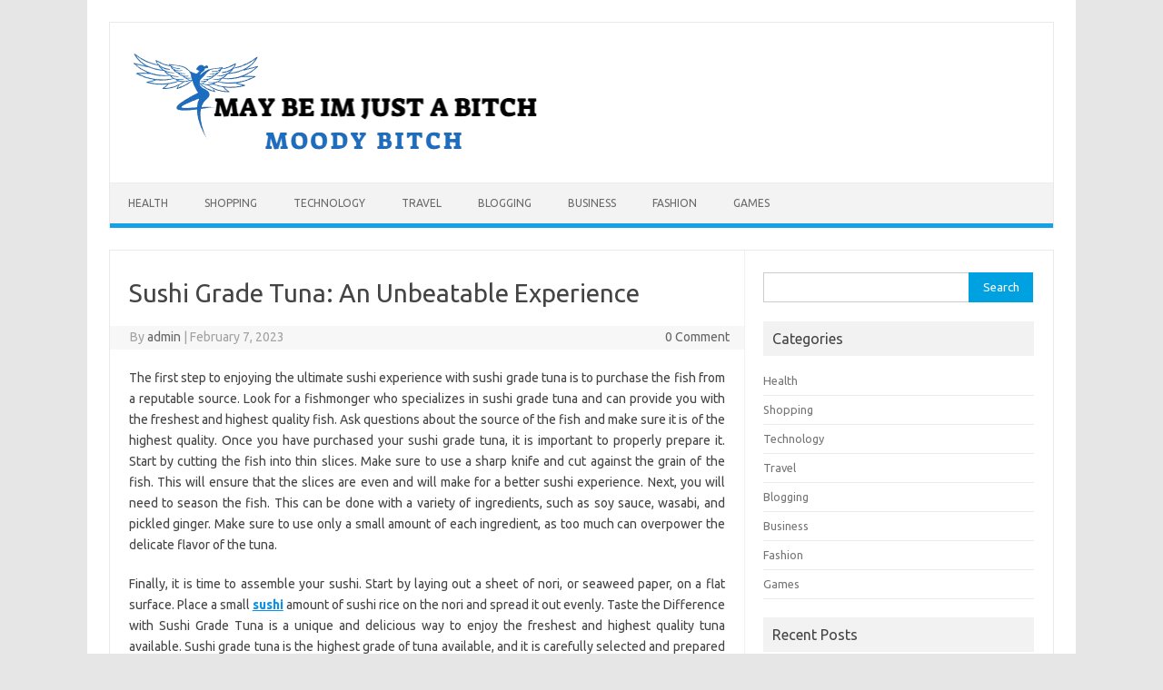

--- FILE ---
content_type: text/html; charset=UTF-8
request_url: https://maybeimjustabitch.com/sushi-grade-tuna-an-unbeatable-experience/
body_size: 7552
content:
<!DOCTYPE html>
<!--[if IE 7]>
<html class="ie ie7" lang="en-US">
<![endif]-->
<!--[if IE 8]>
<html class="ie ie8" lang="en-US">
<![endif]-->
<!--[if !(IE 7) | !(IE 8)  ]><!-->
<html lang="en-US">
<!--<![endif]-->
<head>
<meta charset="UTF-8">
<meta name="viewport" content="width=device-width, initial-scale=1">
<link rel="profile" href="http://gmpg.org/xfn/11">
<link rel="pingback" href="https://maybeimjustabitch.com/xmlrpc.php" />
<!--[if lt IE 9]>
<script src="https://maybeimjustabitch.com/wp-content/themes/iconic-one/js/html5.js" type="text/javascript"></script>
<![endif]-->
<title>Sushi Grade Tuna: An Unbeatable Experience &#8211; May Be Im Just A Bitch</title>
<meta name='robots' content='max-image-preview:large' />
<link rel='dns-prefetch' href='//fonts.googleapis.com' />
<link rel="alternate" type="application/rss+xml" title="May Be Im Just A Bitch &raquo; Feed" href="https://maybeimjustabitch.com/feed/" />
<link rel="alternate" title="oEmbed (JSON)" type="application/json+oembed" href="https://maybeimjustabitch.com/wp-json/oembed/1.0/embed?url=https%3A%2F%2Fmaybeimjustabitch.com%2Fsushi-grade-tuna-an-unbeatable-experience%2F" />
<link rel="alternate" title="oEmbed (XML)" type="text/xml+oembed" href="https://maybeimjustabitch.com/wp-json/oembed/1.0/embed?url=https%3A%2F%2Fmaybeimjustabitch.com%2Fsushi-grade-tuna-an-unbeatable-experience%2F&#038;format=xml" />
<style id='wp-img-auto-sizes-contain-inline-css' type='text/css'>
img:is([sizes=auto i],[sizes^="auto," i]){contain-intrinsic-size:3000px 1500px}
/*# sourceURL=wp-img-auto-sizes-contain-inline-css */
</style>

<style id='wp-emoji-styles-inline-css' type='text/css'>

	img.wp-smiley, img.emoji {
		display: inline !important;
		border: none !important;
		box-shadow: none !important;
		height: 1em !important;
		width: 1em !important;
		margin: 0 0.07em !important;
		vertical-align: -0.1em !important;
		background: none !important;
		padding: 0 !important;
	}
/*# sourceURL=wp-emoji-styles-inline-css */
</style>
<link rel='stylesheet' id='wp-block-library-css' href='https://maybeimjustabitch.com/wp-includes/css/dist/block-library/style.min.css?ver=6.9' type='text/css' media='all' />
<style id='global-styles-inline-css' type='text/css'>
:root{--wp--preset--aspect-ratio--square: 1;--wp--preset--aspect-ratio--4-3: 4/3;--wp--preset--aspect-ratio--3-4: 3/4;--wp--preset--aspect-ratio--3-2: 3/2;--wp--preset--aspect-ratio--2-3: 2/3;--wp--preset--aspect-ratio--16-9: 16/9;--wp--preset--aspect-ratio--9-16: 9/16;--wp--preset--color--black: #000000;--wp--preset--color--cyan-bluish-gray: #abb8c3;--wp--preset--color--white: #ffffff;--wp--preset--color--pale-pink: #f78da7;--wp--preset--color--vivid-red: #cf2e2e;--wp--preset--color--luminous-vivid-orange: #ff6900;--wp--preset--color--luminous-vivid-amber: #fcb900;--wp--preset--color--light-green-cyan: #7bdcb5;--wp--preset--color--vivid-green-cyan: #00d084;--wp--preset--color--pale-cyan-blue: #8ed1fc;--wp--preset--color--vivid-cyan-blue: #0693e3;--wp--preset--color--vivid-purple: #9b51e0;--wp--preset--gradient--vivid-cyan-blue-to-vivid-purple: linear-gradient(135deg,rgb(6,147,227) 0%,rgb(155,81,224) 100%);--wp--preset--gradient--light-green-cyan-to-vivid-green-cyan: linear-gradient(135deg,rgb(122,220,180) 0%,rgb(0,208,130) 100%);--wp--preset--gradient--luminous-vivid-amber-to-luminous-vivid-orange: linear-gradient(135deg,rgb(252,185,0) 0%,rgb(255,105,0) 100%);--wp--preset--gradient--luminous-vivid-orange-to-vivid-red: linear-gradient(135deg,rgb(255,105,0) 0%,rgb(207,46,46) 100%);--wp--preset--gradient--very-light-gray-to-cyan-bluish-gray: linear-gradient(135deg,rgb(238,238,238) 0%,rgb(169,184,195) 100%);--wp--preset--gradient--cool-to-warm-spectrum: linear-gradient(135deg,rgb(74,234,220) 0%,rgb(151,120,209) 20%,rgb(207,42,186) 40%,rgb(238,44,130) 60%,rgb(251,105,98) 80%,rgb(254,248,76) 100%);--wp--preset--gradient--blush-light-purple: linear-gradient(135deg,rgb(255,206,236) 0%,rgb(152,150,240) 100%);--wp--preset--gradient--blush-bordeaux: linear-gradient(135deg,rgb(254,205,165) 0%,rgb(254,45,45) 50%,rgb(107,0,62) 100%);--wp--preset--gradient--luminous-dusk: linear-gradient(135deg,rgb(255,203,112) 0%,rgb(199,81,192) 50%,rgb(65,88,208) 100%);--wp--preset--gradient--pale-ocean: linear-gradient(135deg,rgb(255,245,203) 0%,rgb(182,227,212) 50%,rgb(51,167,181) 100%);--wp--preset--gradient--electric-grass: linear-gradient(135deg,rgb(202,248,128) 0%,rgb(113,206,126) 100%);--wp--preset--gradient--midnight: linear-gradient(135deg,rgb(2,3,129) 0%,rgb(40,116,252) 100%);--wp--preset--font-size--small: 13px;--wp--preset--font-size--medium: 20px;--wp--preset--font-size--large: 36px;--wp--preset--font-size--x-large: 42px;--wp--preset--spacing--20: 0.44rem;--wp--preset--spacing--30: 0.67rem;--wp--preset--spacing--40: 1rem;--wp--preset--spacing--50: 1.5rem;--wp--preset--spacing--60: 2.25rem;--wp--preset--spacing--70: 3.38rem;--wp--preset--spacing--80: 5.06rem;--wp--preset--shadow--natural: 6px 6px 9px rgba(0, 0, 0, 0.2);--wp--preset--shadow--deep: 12px 12px 50px rgba(0, 0, 0, 0.4);--wp--preset--shadow--sharp: 6px 6px 0px rgba(0, 0, 0, 0.2);--wp--preset--shadow--outlined: 6px 6px 0px -3px rgb(255, 255, 255), 6px 6px rgb(0, 0, 0);--wp--preset--shadow--crisp: 6px 6px 0px rgb(0, 0, 0);}:where(.is-layout-flex){gap: 0.5em;}:where(.is-layout-grid){gap: 0.5em;}body .is-layout-flex{display: flex;}.is-layout-flex{flex-wrap: wrap;align-items: center;}.is-layout-flex > :is(*, div){margin: 0;}body .is-layout-grid{display: grid;}.is-layout-grid > :is(*, div){margin: 0;}:where(.wp-block-columns.is-layout-flex){gap: 2em;}:where(.wp-block-columns.is-layout-grid){gap: 2em;}:where(.wp-block-post-template.is-layout-flex){gap: 1.25em;}:where(.wp-block-post-template.is-layout-grid){gap: 1.25em;}.has-black-color{color: var(--wp--preset--color--black) !important;}.has-cyan-bluish-gray-color{color: var(--wp--preset--color--cyan-bluish-gray) !important;}.has-white-color{color: var(--wp--preset--color--white) !important;}.has-pale-pink-color{color: var(--wp--preset--color--pale-pink) !important;}.has-vivid-red-color{color: var(--wp--preset--color--vivid-red) !important;}.has-luminous-vivid-orange-color{color: var(--wp--preset--color--luminous-vivid-orange) !important;}.has-luminous-vivid-amber-color{color: var(--wp--preset--color--luminous-vivid-amber) !important;}.has-light-green-cyan-color{color: var(--wp--preset--color--light-green-cyan) !important;}.has-vivid-green-cyan-color{color: var(--wp--preset--color--vivid-green-cyan) !important;}.has-pale-cyan-blue-color{color: var(--wp--preset--color--pale-cyan-blue) !important;}.has-vivid-cyan-blue-color{color: var(--wp--preset--color--vivid-cyan-blue) !important;}.has-vivid-purple-color{color: var(--wp--preset--color--vivid-purple) !important;}.has-black-background-color{background-color: var(--wp--preset--color--black) !important;}.has-cyan-bluish-gray-background-color{background-color: var(--wp--preset--color--cyan-bluish-gray) !important;}.has-white-background-color{background-color: var(--wp--preset--color--white) !important;}.has-pale-pink-background-color{background-color: var(--wp--preset--color--pale-pink) !important;}.has-vivid-red-background-color{background-color: var(--wp--preset--color--vivid-red) !important;}.has-luminous-vivid-orange-background-color{background-color: var(--wp--preset--color--luminous-vivid-orange) !important;}.has-luminous-vivid-amber-background-color{background-color: var(--wp--preset--color--luminous-vivid-amber) !important;}.has-light-green-cyan-background-color{background-color: var(--wp--preset--color--light-green-cyan) !important;}.has-vivid-green-cyan-background-color{background-color: var(--wp--preset--color--vivid-green-cyan) !important;}.has-pale-cyan-blue-background-color{background-color: var(--wp--preset--color--pale-cyan-blue) !important;}.has-vivid-cyan-blue-background-color{background-color: var(--wp--preset--color--vivid-cyan-blue) !important;}.has-vivid-purple-background-color{background-color: var(--wp--preset--color--vivid-purple) !important;}.has-black-border-color{border-color: var(--wp--preset--color--black) !important;}.has-cyan-bluish-gray-border-color{border-color: var(--wp--preset--color--cyan-bluish-gray) !important;}.has-white-border-color{border-color: var(--wp--preset--color--white) !important;}.has-pale-pink-border-color{border-color: var(--wp--preset--color--pale-pink) !important;}.has-vivid-red-border-color{border-color: var(--wp--preset--color--vivid-red) !important;}.has-luminous-vivid-orange-border-color{border-color: var(--wp--preset--color--luminous-vivid-orange) !important;}.has-luminous-vivid-amber-border-color{border-color: var(--wp--preset--color--luminous-vivid-amber) !important;}.has-light-green-cyan-border-color{border-color: var(--wp--preset--color--light-green-cyan) !important;}.has-vivid-green-cyan-border-color{border-color: var(--wp--preset--color--vivid-green-cyan) !important;}.has-pale-cyan-blue-border-color{border-color: var(--wp--preset--color--pale-cyan-blue) !important;}.has-vivid-cyan-blue-border-color{border-color: var(--wp--preset--color--vivid-cyan-blue) !important;}.has-vivid-purple-border-color{border-color: var(--wp--preset--color--vivid-purple) !important;}.has-vivid-cyan-blue-to-vivid-purple-gradient-background{background: var(--wp--preset--gradient--vivid-cyan-blue-to-vivid-purple) !important;}.has-light-green-cyan-to-vivid-green-cyan-gradient-background{background: var(--wp--preset--gradient--light-green-cyan-to-vivid-green-cyan) !important;}.has-luminous-vivid-amber-to-luminous-vivid-orange-gradient-background{background: var(--wp--preset--gradient--luminous-vivid-amber-to-luminous-vivid-orange) !important;}.has-luminous-vivid-orange-to-vivid-red-gradient-background{background: var(--wp--preset--gradient--luminous-vivid-orange-to-vivid-red) !important;}.has-very-light-gray-to-cyan-bluish-gray-gradient-background{background: var(--wp--preset--gradient--very-light-gray-to-cyan-bluish-gray) !important;}.has-cool-to-warm-spectrum-gradient-background{background: var(--wp--preset--gradient--cool-to-warm-spectrum) !important;}.has-blush-light-purple-gradient-background{background: var(--wp--preset--gradient--blush-light-purple) !important;}.has-blush-bordeaux-gradient-background{background: var(--wp--preset--gradient--blush-bordeaux) !important;}.has-luminous-dusk-gradient-background{background: var(--wp--preset--gradient--luminous-dusk) !important;}.has-pale-ocean-gradient-background{background: var(--wp--preset--gradient--pale-ocean) !important;}.has-electric-grass-gradient-background{background: var(--wp--preset--gradient--electric-grass) !important;}.has-midnight-gradient-background{background: var(--wp--preset--gradient--midnight) !important;}.has-small-font-size{font-size: var(--wp--preset--font-size--small) !important;}.has-medium-font-size{font-size: var(--wp--preset--font-size--medium) !important;}.has-large-font-size{font-size: var(--wp--preset--font-size--large) !important;}.has-x-large-font-size{font-size: var(--wp--preset--font-size--x-large) !important;}
/*# sourceURL=global-styles-inline-css */
</style>

<style id='classic-theme-styles-inline-css' type='text/css'>
/*! This file is auto-generated */
.wp-block-button__link{color:#fff;background-color:#32373c;border-radius:9999px;box-shadow:none;text-decoration:none;padding:calc(.667em + 2px) calc(1.333em + 2px);font-size:1.125em}.wp-block-file__button{background:#32373c;color:#fff;text-decoration:none}
/*# sourceURL=/wp-includes/css/classic-themes.min.css */
</style>
<link rel='stylesheet' id='themonic-fonts-css' href='https://fonts.googleapis.com/css?family=Ubuntu%3A400%2C700&#038;subset=latin%2Clatin-ext' type='text/css' media='all' />
<link rel='stylesheet' id='themonic-style-css' href='https://maybeimjustabitch.com/wp-content/themes/iconic-one/style.css?ver=2.4' type='text/css' media='all' />
<link rel='stylesheet' id='custom-style-css' href='https://maybeimjustabitch.com/wp-content/themes/iconic-one/custom.css?ver=6.9' type='text/css' media='all' />
<link rel="https://api.w.org/" href="https://maybeimjustabitch.com/wp-json/" /><link rel="alternate" title="JSON" type="application/json" href="https://maybeimjustabitch.com/wp-json/wp/v2/posts/125" /><link rel="EditURI" type="application/rsd+xml" title="RSD" href="https://maybeimjustabitch.com/xmlrpc.php?rsd" />
<meta name="generator" content="WordPress 6.9" />
<link rel="canonical" href="https://maybeimjustabitch.com/sushi-grade-tuna-an-unbeatable-experience/" />
<link rel='shortlink' href='https://maybeimjustabitch.com/?p=125' />
<link rel="icon" href="https://maybeimjustabitch.com/wp-content/uploads/2025/07/cropped-Screenshot_2025-07-28_155851-removebg-preview-32x32.png" sizes="32x32" />
<link rel="icon" href="https://maybeimjustabitch.com/wp-content/uploads/2025/07/cropped-Screenshot_2025-07-28_155851-removebg-preview-192x192.png" sizes="192x192" />
<link rel="apple-touch-icon" href="https://maybeimjustabitch.com/wp-content/uploads/2025/07/cropped-Screenshot_2025-07-28_155851-removebg-preview-180x180.png" />
<meta name="msapplication-TileImage" content="https://maybeimjustabitch.com/wp-content/uploads/2025/07/cropped-Screenshot_2025-07-28_155851-removebg-preview-270x270.png" />
		<style type="text/css" id="wp-custom-css">
			.site-wordpress{display:none}		</style>
		</head>
<body class="wp-singular post-template-default single single-post postid-125 single-format-standard wp-theme-iconic-one custom-font-enabled single-author">
<div id="page" class="site">
	<a class="skip-link screen-reader-text" href="#main" title="Skip to content">Skip to content</a>
	<header id="masthead" class="site-header" role="banner">
					
		<div class="themonic-logo">
        <a href="https://maybeimjustabitch.com/" title="May Be Im Just A Bitch" rel="home"><img src="https://maybeimjustabitch.com/wp-content/uploads/2025/07/Screenshot_2025-07-28_155851-removebg-preview.png" alt="May Be Im Just A Bitch"></a>
		</div>
				
		<nav id="site-navigation" class="themonic-nav" role="navigation">
		<button class="menu-toggle" aria-controls="menu-top" aria-expanded="false">Menu<label class="iomenu">
  <div class="iolines"></div>
  <div class="iolines"></div>
  <div class="iolines"></div>
</label></button>
			<ul id="menu-top" class="nav-menu"><li id="menu-item-84" class="menu-item menu-item-type-taxonomy menu-item-object-category menu-item-84"><a href="https://maybeimjustabitch.com/category/health/">Health</a></li>
<li id="menu-item-85" class="menu-item menu-item-type-taxonomy menu-item-object-category menu-item-85"><a href="https://maybeimjustabitch.com/category/shopping/">Shopping</a></li>
<li id="menu-item-86" class="menu-item menu-item-type-taxonomy menu-item-object-category menu-item-86"><a href="https://maybeimjustabitch.com/category/technology/">Technology</a></li>
<li id="menu-item-87" class="menu-item menu-item-type-taxonomy menu-item-object-category menu-item-87"><a href="https://maybeimjustabitch.com/category/travel/">Travel</a></li>
<li id="menu-item-88" class="menu-item menu-item-type-taxonomy menu-item-object-category menu-item-88"><a href="https://maybeimjustabitch.com/category/blogging/">Blogging</a></li>
<li id="menu-item-137" class="menu-item menu-item-type-taxonomy menu-item-object-category menu-item-137"><a href="https://maybeimjustabitch.com/category/business/">Business</a></li>
<li id="menu-item-138" class="menu-item menu-item-type-taxonomy menu-item-object-category menu-item-138"><a href="https://maybeimjustabitch.com/category/fashion/">Fashion</a></li>
<li id="menu-item-139" class="menu-item menu-item-type-taxonomy menu-item-object-category menu-item-139"><a href="https://maybeimjustabitch.com/category/games/">Games</a></li>
</ul>		</nav><!-- #site-navigation -->
		<div class="clear"></div>
	</header><!-- #masthead -->
<div id="main" class="wrapper">	<div id="primary" class="site-content">
		<div id="content" role="main">

			
				
	<article id="post-125" class="post-125 post type-post status-publish format-standard has-post-thumbnail hentry category-food tag-sushi">
				<header class="entry-header">
						<h1 class="entry-title">Sushi Grade Tuna: An Unbeatable Experience</h1>
									
		<div class="below-title-meta">
		<div class="adt">
		By        <span class="vcard author">
			<span class="fn"><a href="https://maybeimjustabitch.com/author/admin/" title="Posts by admin" rel="author">admin</a></span>
        </span>
        <span class="meta-sep">|</span> 
				
				<span class="date updated">February 7, 2023</span>
				 
        </div>
		<div class="adt-comment">
		<a class="link-comments" href="https://maybeimjustabitch.com/sushi-grade-tuna-an-unbeatable-experience/#respond">0 Comment</a> 
        </div>       
		</div><!-- below title meta end -->
			
						
		</header><!-- .entry-header -->

							<div class="entry-content">
												<p style="text-align: justify;">The first step to enjoying the ultimate sushi experience with sushi grade tuna is to purchase the fish from a reputable source. Look for a fishmonger who specializes in sushi grade tuna and can provide you with the freshest and highest quality fish. Ask questions about the source of the fish and make sure it is of the highest quality. Once you have purchased your sushi grade tuna, it is important to properly prepare it. Start by cutting the fish into thin slices. Make sure to use a sharp knife and cut against the grain of the fish. This will ensure that the slices are even and will make for a better sushi experience. Next, you will need to season the fish. This can be done with a variety of ingredients, such as soy sauce, wasabi, and pickled ginger. Make sure to use only a small amount of each ingredient, as too much can overpower the delicate flavor of the tuna.</p>
<p style="text-align: justify;">Finally, it is time to assemble your sushi. Start by laying out a sheet of nori, or seaweed paper, on a flat surface. Place a small <a href='https://manipalblog.com/everything-you-need-to-know-order-sushi-catering/'><strong>sushi</strong></a> amount of sushi rice on the nori and spread it out evenly. Taste the Difference with Sushi Grade Tuna is a unique and delicious way to enjoy the freshest and highest quality tuna available. Sushi grade tuna is the highest grade of tuna available, and it is carefully selected and prepared to ensure the best flavor and texture. With Taste the Difference, you can experience the unique flavor and texture of sushi grade tuna in a variety of dishes. From sushi rolls to salads, you can enjoy the freshest and highest quality tuna available. With Taste the Difference, you can be sure that you are getting the best quality tuna available.</p>
<p style="text-align: justify;">Tuna is one of the most popular fish used in sushi, and it is important to understand the difference between sushi grade tuna and regular tuna. Sushi grade tuna is of a higher quality and is safe to eat raw. It has a firmer texture and a more intense flavor than regular tuna. To truly appreciate the difference between sushi grade tuna and regular tuna, it is important to understand the characteristics of each. When selecting sushi grade tuna, look for a bright red color and a firm texture. The flesh should also be free of any strong odors. If the tuna has a strong fishy smell, it is not suitable for sushi. When tasting sushi grade tuna, you should be able to detect a mild, sweet flavor. The texture should be firm and slightly oily. The flesh should be moist and tender, not dry or tough. When tasting regular tuna, you will notice a much stronger flavor. The texture will be softer and more flaky.</p>
											</div><!-- .entry-content -->
		
	<footer class="entry-meta">
					<span>Category: <a href="https://maybeimjustabitch.com/category/food/" rel="category tag">Food</a></span>
								<span>Tags: <a href="https://maybeimjustabitch.com/tag/sushi/" rel="tag">Sushi</a></span>
			
           						</footer><!-- .entry-meta -->
	</article><!-- #post -->
				<nav class="nav-single">
					<div class="assistive-text">Post navigation</div>
					<span class="nav-previous"><a href="https://maybeimjustabitch.com/reasons-to-consider-an-electric-shower-over-a-traditional-one/" rel="prev"><span class="meta-nav">&larr;</span> Reasons To Consider An Electric Shower Over A Traditional One</a></span>
					<span class="nav-next"><a href="https://maybeimjustabitch.com/bringing-fun-and-memories-to-life-with-brisbanes-best-photo-booths/" rel="next">Bringing Fun and Memories to Life with Brisbane&#8217;s Best Photo Booths <span class="meta-nav">&rarr;</span></a></span>
				</nav><!-- .nav-single -->

				
			
		</div><!-- #content -->
	</div><!-- #primary -->


			<div id="secondary" class="widget-area" role="complementary">
			<aside id="search-2" class="widget widget_search"><form role="search" method="get" id="searchform" class="searchform" action="https://maybeimjustabitch.com/">
				<div>
					<label class="screen-reader-text" for="s">Search for:</label>
					<input type="text" value="" name="s" id="s" />
					<input type="submit" id="searchsubmit" value="Search" />
				</div>
			</form></aside><aside id="nav_menu-2" class="widget widget_nav_menu"><p class="widget-title">Categories</p><div class="menu-primary-menu-container"><ul id="menu-primary-menu" class="menu"><li class="menu-item menu-item-type-taxonomy menu-item-object-category menu-item-84"><a href="https://maybeimjustabitch.com/category/health/">Health</a></li>
<li class="menu-item menu-item-type-taxonomy menu-item-object-category menu-item-85"><a href="https://maybeimjustabitch.com/category/shopping/">Shopping</a></li>
<li class="menu-item menu-item-type-taxonomy menu-item-object-category menu-item-86"><a href="https://maybeimjustabitch.com/category/technology/">Technology</a></li>
<li class="menu-item menu-item-type-taxonomy menu-item-object-category menu-item-87"><a href="https://maybeimjustabitch.com/category/travel/">Travel</a></li>
<li class="menu-item menu-item-type-taxonomy menu-item-object-category menu-item-88"><a href="https://maybeimjustabitch.com/category/blogging/">Blogging</a></li>
<li class="menu-item menu-item-type-taxonomy menu-item-object-category menu-item-137"><a href="https://maybeimjustabitch.com/category/business/">Business</a></li>
<li class="menu-item menu-item-type-taxonomy menu-item-object-category menu-item-138"><a href="https://maybeimjustabitch.com/category/fashion/">Fashion</a></li>
<li class="menu-item menu-item-type-taxonomy menu-item-object-category menu-item-139"><a href="https://maybeimjustabitch.com/category/games/">Games</a></li>
</ul></div></aside>
		<aside id="recent-posts-2" class="widget widget_recent_entries">
		<p class="widget-title">Recent Posts</p>
		<ul>
											<li>
					<a href="https://maybeimjustabitch.com/exclusive-insights-behind-the-scenes-of-pokelawls-official-shop/">Exclusive Insights: Behind the Scenes of Pokelawls Official Shop</a>
									</li>
											<li>
					<a href="https://maybeimjustabitch.com/unveiling-the-exclusive-inkbound-merch-collection-elevate-your-style-today/">Unveiling the Exclusive Inkbound Merch Collection: Elevate Your Style Today!</a>
									</li>
											<li>
					<a href="https://maybeimjustabitch.com/dougdoug-store-secrets-revealed-unveiling-the-latest-trends/">Dougdoug Store Secrets Revealed: Unveiling the Latest Trends</a>
									</li>
											<li>
					<a href="https://maybeimjustabitch.com/george-strait-shop-secrets-revealed-how-to-score-rare-merchandise/">George Strait Shop Secrets Revealed: How to Score Rare Merchandise</a>
									</li>
											<li>
					<a href="https://maybeimjustabitch.com/exclusive-insights-tell-me-why-official-merchandise-explained/">Exclusive Insights: Tell Me Why Official Merchandise Explained</a>
									</li>
					</ul>

		</aside>		</div><!-- #secondary -->
		</div><!-- #main .wrapper -->
	<footer id="colophon" role="contentinfo">
		<div class="site-info">
		<div class="footercopy">Copyright &copy; All rights reserved | May Be Im Just A Bitch</div>
		<div class="footercredit"></div>
		<div class="clear"></div>
		</div><!-- .site-info -->
		</footer><!-- #colophon -->
		<div class="site-wordpress">
				<a href="https://themonic.com/iconic-one/">Iconic One</a> Theme | Powered by <a href="https://wordpress.org">Wordpress</a>
				</div><!-- .site-info -->
				<div class="clear"></div>
</div><!-- #page -->

<script type="speculationrules">
{"prefetch":[{"source":"document","where":{"and":[{"href_matches":"/*"},{"not":{"href_matches":["/wp-*.php","/wp-admin/*","/wp-content/uploads/*","/wp-content/*","/wp-content/plugins/*","/wp-content/themes/iconic-one/*","/*\\?(.+)"]}},{"not":{"selector_matches":"a[rel~=\"nofollow\"]"}},{"not":{"selector_matches":".no-prefetch, .no-prefetch a"}}]},"eagerness":"conservative"}]}
</script>
<script type="text/javascript" src="https://maybeimjustabitch.com/wp-content/themes/iconic-one/js/selectnav.js?ver=1.0" id="themonic-mobile-navigation-js"></script>
<script id="wp-emoji-settings" type="application/json">
{"baseUrl":"https://s.w.org/images/core/emoji/17.0.2/72x72/","ext":".png","svgUrl":"https://s.w.org/images/core/emoji/17.0.2/svg/","svgExt":".svg","source":{"concatemoji":"https://maybeimjustabitch.com/wp-includes/js/wp-emoji-release.min.js?ver=6.9"}}
</script>
<script type="module">
/* <![CDATA[ */
/*! This file is auto-generated */
const a=JSON.parse(document.getElementById("wp-emoji-settings").textContent),o=(window._wpemojiSettings=a,"wpEmojiSettingsSupports"),s=["flag","emoji"];function i(e){try{var t={supportTests:e,timestamp:(new Date).valueOf()};sessionStorage.setItem(o,JSON.stringify(t))}catch(e){}}function c(e,t,n){e.clearRect(0,0,e.canvas.width,e.canvas.height),e.fillText(t,0,0);t=new Uint32Array(e.getImageData(0,0,e.canvas.width,e.canvas.height).data);e.clearRect(0,0,e.canvas.width,e.canvas.height),e.fillText(n,0,0);const a=new Uint32Array(e.getImageData(0,0,e.canvas.width,e.canvas.height).data);return t.every((e,t)=>e===a[t])}function p(e,t){e.clearRect(0,0,e.canvas.width,e.canvas.height),e.fillText(t,0,0);var n=e.getImageData(16,16,1,1);for(let e=0;e<n.data.length;e++)if(0!==n.data[e])return!1;return!0}function u(e,t,n,a){switch(t){case"flag":return n(e,"\ud83c\udff3\ufe0f\u200d\u26a7\ufe0f","\ud83c\udff3\ufe0f\u200b\u26a7\ufe0f")?!1:!n(e,"\ud83c\udde8\ud83c\uddf6","\ud83c\udde8\u200b\ud83c\uddf6")&&!n(e,"\ud83c\udff4\udb40\udc67\udb40\udc62\udb40\udc65\udb40\udc6e\udb40\udc67\udb40\udc7f","\ud83c\udff4\u200b\udb40\udc67\u200b\udb40\udc62\u200b\udb40\udc65\u200b\udb40\udc6e\u200b\udb40\udc67\u200b\udb40\udc7f");case"emoji":return!a(e,"\ud83e\u1fac8")}return!1}function f(e,t,n,a){let r;const o=(r="undefined"!=typeof WorkerGlobalScope&&self instanceof WorkerGlobalScope?new OffscreenCanvas(300,150):document.createElement("canvas")).getContext("2d",{willReadFrequently:!0}),s=(o.textBaseline="top",o.font="600 32px Arial",{});return e.forEach(e=>{s[e]=t(o,e,n,a)}),s}function r(e){var t=document.createElement("script");t.src=e,t.defer=!0,document.head.appendChild(t)}a.supports={everything:!0,everythingExceptFlag:!0},new Promise(t=>{let n=function(){try{var e=JSON.parse(sessionStorage.getItem(o));if("object"==typeof e&&"number"==typeof e.timestamp&&(new Date).valueOf()<e.timestamp+604800&&"object"==typeof e.supportTests)return e.supportTests}catch(e){}return null}();if(!n){if("undefined"!=typeof Worker&&"undefined"!=typeof OffscreenCanvas&&"undefined"!=typeof URL&&URL.createObjectURL&&"undefined"!=typeof Blob)try{var e="postMessage("+f.toString()+"("+[JSON.stringify(s),u.toString(),c.toString(),p.toString()].join(",")+"));",a=new Blob([e],{type:"text/javascript"});const r=new Worker(URL.createObjectURL(a),{name:"wpTestEmojiSupports"});return void(r.onmessage=e=>{i(n=e.data),r.terminate(),t(n)})}catch(e){}i(n=f(s,u,c,p))}t(n)}).then(e=>{for(const n in e)a.supports[n]=e[n],a.supports.everything=a.supports.everything&&a.supports[n],"flag"!==n&&(a.supports.everythingExceptFlag=a.supports.everythingExceptFlag&&a.supports[n]);var t;a.supports.everythingExceptFlag=a.supports.everythingExceptFlag&&!a.supports.flag,a.supports.everything||((t=a.source||{}).concatemoji?r(t.concatemoji):t.wpemoji&&t.twemoji&&(r(t.twemoji),r(t.wpemoji)))});
//# sourceURL=https://maybeimjustabitch.com/wp-includes/js/wp-emoji-loader.min.js
/* ]]> */
</script>
</body>
</html>

<!-- Page cached by LiteSpeed Cache 7.7 on 2026-01-23 06:07:31 -->